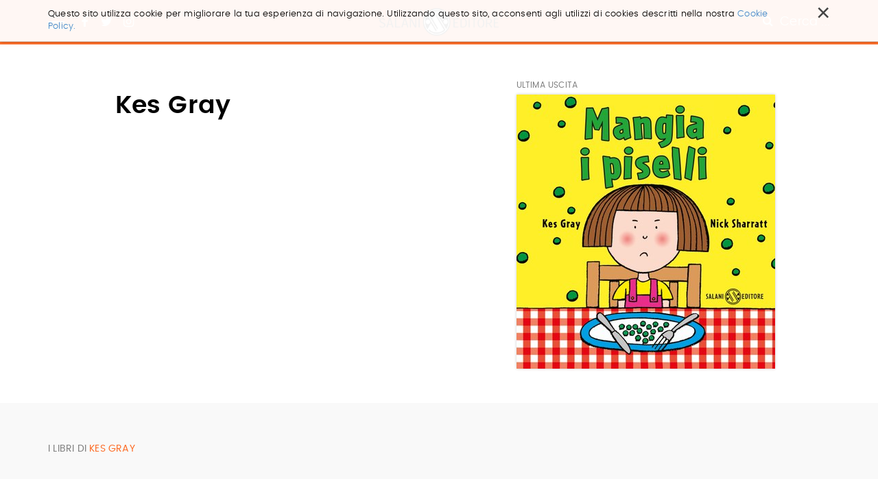

--- FILE ---
content_type: text/html;charset=utf-8
request_url: https://www.salani.it/autori/kes-gray
body_size: 4480
content:

  <!doctype html>
  <html xmlns="http://www.w3.org/1999/xhtml" lang="it">

  
    
    
    
    


  <head>
    <meta charset="utf-8">
    <meta http-equiv="X-UA-Compatible" content="IE=edge">
    <meta name="viewport" content="width=device-width, initial-scale=1" />
    
    <link href="https://fonts.googleapis.com/css?family=Strait" rel="stylesheet">


    
      <base href="https://www.salani.it/autori/kes-gray" />
      <!--[if lt IE 7]></base><![endif]-->
    

    
      <title>Kes Gray &mdash; Salani</title>


  
    <link rel="stylesheet" type="text/css" href="https://www.salani.it/portal_css/Salani%20-%20Site%20Package/++resource++salani.site.stylesheets/slick.css" />
    <link rel="stylesheet" type="text/css" href="https://www.salani.it/portal_css/Salani%20-%20Site%20Package/++resource++salani.site.fonts/css/font-awesome.min.css" />
    <link rel="stylesheet" type="text/css" href="https://www.salani.it/portal_css/Salani%20-%20Site%20Package/++resource++salani.site.fonts/css/webfont.css" />
    <link rel="stylesheet" type="text/css" href="https://www.salani.it/portal_css/Salani%20-%20Site%20Package/bootstrap.css" />
    <link rel="stylesheet" type="text/css" href="https://www.salani.it/portal_css/Salani%20-%20Site%20Package/base.css" />
    <link rel="stylesheet" type="text/css" href="https://www.salani.it/portal_css/Salani%20-%20Site%20Package/public.css" />
    <link rel="stylesheet" type="text/css" href="https://www.salani.it/portal_css/Salani%20-%20Site%20Package/columns.css" />
    <link rel="stylesheet" type="text/css" href="https://www.salani.it/portal_css/Salani%20-%20Site%20Package/portlets.css" />
    <link rel="stylesheet" type="text/css" href="https://www.salani.it/portal_css/Salani%20-%20Site%20Package/forms.css" />
    <link rel="stylesheet" type="text/css" href="https://www.salani.it/portal_css/Salani%20-%20Site%20Package/print.css" />
    <link rel="stylesheet" type="text/css" href="https://www.salani.it/portal_css/Salani%20-%20Site%20Package/++resource++mediatria.cookies.stylesheets/main.css" />
    <link rel="stylesheet" type="text/css" href="https://www.salani.it/portal_css/Salani%20-%20Site%20Package/salaniCustom.css" />
        <!--[if lt IE 8]>    
    
    <link rel="stylesheet" type="text/css" href="https://www.salani.it/portal_css/Salani%20-%20Site%20Package/IEFixes.css" />
        <![endif]-->
    

  
  
  
  
  

<meta name="DC.creator" content="zope"/>
<meta name="DC.format" content="text/x-html-safe"/>
<meta name="DC.language" content="it"/>
<meta name="DC.date.modified" content="2017-11-08T19:50:41+01:00"/>
<meta name="DC.date.created" content="2017-10-01T20:54:52+01:00"/>
<meta name="DC.type" content="Author"/>
<meta name="DC.distribution" content="Global"/>
<meta name="robots" content="ALL"/>
<meta name="distribution" content="Global"/>


      
    <link rel="canonical" href="https://www.salani.it/autori/kes-gray" />

    <link rel="shortcut icon" type="image/x-icon" href="https://www.salani.it/favicon.ico" />
    <link rel="apple-touch-icon" href="https://www.salani.it/touch_icon.png" />






    <link rel="search" href="https://www.salani.it/@@search" title="Cerca nel sito" />



      
      
      
      


      <!-- HTML5 Shim and Respond.js IE8 support of HTML5 elements and media queries -->
      <!-- WARNING: Respond.js doesn't work if you view the page via file:// -->
      <!--[if lt IE 9]>
      <script src="https://oss.maxcdn.com/html5shiv/3.7.2/html5shiv.min.js"></script>
      <script src="https://oss.maxcdn.com/respond/1.4.2/respond.min.js"></script>
      <![endif]-->

    
  </head>

  <body class="template-author_view portaltype-author site-salani off section-autori subsection-kes-gray icons-on userrole-anonymous" dir="ltr">
  <div id="overlay-menu">
  <div id="overlay-menu-inner">
    <div class="container">
      <div class="mrow">
        <div class="col-md-10 col-md-offset-1">
          <div class="mrow">
            <div class="col-md-4 col-sm-4 col-xs-5 col-xxs-12">
              <nav id="portal-globalnav">
                <ul>
                  <li>
                    <a href="https://www.salani.it/catalogo">Catalogo</a>
                  </li>
                  <li>
                    <a href="https://www.salani.it/generi">Generi</a>
                  </li>
                  <li>
                    <a href="https://www.salani.it/autori">Autori</a>
                  </li>
                  <li>
                    <a href="https://www.salani.it/collane">Collane</a>
                  </li>
                  <li>
                    <a href="https://www.salani.it/novita">Novità</a>
                  </li>
                  
                </ul>
              </nav>
            </div>
            <div class="col-md-offset-1 col-md-3 col-sm-4 col-xs-5 col-xxs-12">
              <div id="second-globalnav">
                <ul>
                  <li>
                    <a href="https://www.salani.it/contatti">Contatti</a>
                  </li>
                  <li>
                    <a href="https://www.salani.it/casa-editrice">Casa Editrice</a>
                  </li>
                  <li>
                    <a href="https://www.salani.it/privacy">Privacy</a>
                  </li>
                  <li>
                    <a href="https://www.salani.it/sitemap">Mappa del sito</a>
                  </li>
                </ul>
              </div>
            </div>
            <div class="col-md-3 col-md-offset-1 col-sm-4 col-xs-2 col-xxs-12">
              <div id="social-globalnav">
                <span>Seguici sui social</span>
                <div id="portal-social">
                  <a target="_blank" id="fb-icon" class="socialIcon" href="https://www.facebook.com/AdrianoSalaniEditore/"><i class="fa fa-facebook"></i></a>
                  <a target="_blank" id="tw-icon" class="socialIcon" href="https://twitter.com/salanieditore"><i class="fa fa-twitter"></i></a>
                  <a target="_blank" id="in-icon" class="socialIcon" href="https://www.instagram.com/salani_editore/"><i class="fa fa-instagram"></i></a>
                </div>
              </div>
            </div>
          </div>
        </div>
      </div>
      <div id="menu-marchietti" class="mrow">
        <div class="col-md-10 col-md-offset-1">

          <div class="mrow">
            <div class="col-md-12">
              <div class="globalnav-label">Scopri i marchi Salani</div>
            </div>
          </div>

          <div class="mrow">
            <div class="col-md-4 col-sm-4 col-xs-4 col-xxs-12">
              <a target="_blank" href="http://www.magazzinisalani.it/" class="marchietto">
                <div class="marchiettoBollo">
                  <img alt="" src="LogoMagNORMAL.png">
                </div>
                <h6>Magazzini Salani</h6>
              </a>
            </div>
            <div class="col-md-4 col-sm-4 col-xs-4 col-xxs-12">
              <a target="_blank" href="http://www.apelibri.it/" class="marchietto">
                <div class="marchiettoBollo">
                  <img alt="" src="logo_ape_nero_tracc.png">
                </div>
                <h6>Ape Junior</h6>
              </a>
            </div>
            <div class="col-md-4 col-sm-4 col-xs-4 col-xxs-12">
              <a target="_blank" href="http://www.nordsudedizioni.it/" class="marchietto">
                <div class="marchiettoBollo">
                  <img alt="" src="logo NS-white.png">
                </div>
                <h6>Nord-Sud Edizioni</h6>
              </a>
            </div>
          </div>

        </div>
      </div>

    </div>
  </div>
  <div id="portal-colophon">
    Salani &copy; 2000 - 2017
  </div>
</div>

<div id="portal-searchbox">

  <div id="portal-searchbox-outer">
    <form id="nolivesearchGadget_form" role="search" class="searchForm form-inline" action="https://www.salani.it/catalogo">
      <div class="LSBox form-group">
        <div class="container" style="position: relative;">
          <span>Cerca nel sito e premi invio per avviare la ricerca</span>
          <div id="portal-searchbox-inner">
            <input name="search_key:list" type="text" size="18" title="Cerca nel sito" placeholder="Cerca nel sito" accesskey="4" class="searchField form-control" id="nolivesearchGadget" />
            <button class="searchButton" type="submit" value="Cerca"><i class="fa fa-search"></i></button>
          </div>
        </div>
        
        <div class="LSResult" id="LSResult">
          <div class="LSShadow" id="LSShadow"></div>
        </div>
      </div>
    </form>
  </div>
</div>

  <header id="header" class="dynamicBackground">

    

<div id="portal-personaltools-wrapper">





</div>

<div id="cookies-header" data-expires="365">
    <div class="container">
        <div class="mrow">
            <div class="col-md-12">
                <div id="cookie-close">
                    &times;
                </div>
                <div id="cookies-header-inner">
                    <p>Questo sito utilizza cookie per migliorare la tua esperienza di navigazione. Utilizzando questo sito, acconsenti agli utilizzi di cookies descritti nella nostra <a class="internal-link" href="resolveuid/5d7c1203cf4142029aeb8cd56551af7d" title="">Cookie Policy.</a></p>
                </div>
            </div>
        </div>
    </div>
</div>

<div id="portal-header">
  <div class="container">
    <div id="portal-top">
  <div id="trigger-menu">
    <div id="bars"></div>
  </div>
  <div id="portal-social">
    <a target="_blank" id="fb-icon" class="socialIcon" href="https://www.facebook.com/AdrianoSalaniEditore/"><i class="fa fa-facebook"></i></a>
    <a target="_blank" id="tw-icon" class="socialIcon" href="https://twitter.com/salanieditore"><i class="fa fa-twitter"></i></a>
    <a target="_blank" id="in-icon" class="socialIcon" href="https://www.instagram.com/salani_editore/"><i class="fa fa-instagram"></i></a>
  </div>
  <a id="portal-logo" title="Salani" accesskey="1" href="https://www.salani.it">
  </a>
  <div id="trigger-main-search">
    <i class="fa fa-search"></i>
    <span>Cerca ...</span>
  </div>
</div>


<p class="hiddenStructure">
  <a accesskey="2" href="https://www.salani.it/autori/kes-gray#content">Salta ai contenuti.</a> |

  <a accesskey="6" href="https://www.salani.it/autori/kes-gray#portal-globalnav">Salta alla navigazione</a>
</p>

  </div>
</div>


  </header>

  <!-- status message -->
  

    <dl class="portalMessage info" id="kssPortalMessage" style="display:none">
        <dt>Info</dt>
        <dd></dd>
    </dl>



  <div id="portal-columns">

    <div id="portal-column-content">

      <div id="viewlet-above-content"></div>

      
        <div class="">

          


          
            <div id="content">

              

              
      <div id="autore-view">
        <div id="autore-main">
          <div class="container">
            <div class="mrow">
              <div class="col-md-offset-1 col-md-5">
                
                <h1>Kes Gray</h1>
                <div id="autore-bio"></div>
                <!--?<a class="arrow-btn" href="">Continua a leggere <i class="fa fa-angle-down"></i></a>-->
                
              </div>
              <div class="col-md-offset-1 col-md-3">
                <div id="autore-next">
                  
                  <span>Ultima uscita</span>
                  <a href="https://www.salani.it/libri/mangia-i-piselli-9788893811149"><img src="https://www.salani.it/libri/mangia-i-piselli-9788893811149/image_preview" alt="MANGIA I PISELLI"></a>
                </div>
              </div>
            </div>
          </div>
        </div>
        
        <div id="autore-all-book">
          <div class="container">
            <h2>I libri di <span>Kes Gray</span></h2>
            <div class="mrow">
              
                <div class="col-md-3 col-sm-3 col-xs-4 col-xxs-6">
                  <div class="autoreBook">
                    <div class="autoreBookImg" style="background:url(https://www.salani.it/libri/mangia-i-piselli-9788884512031/image_preview) no-repeat center center /contain">
                      <a href="https://www.salani.it/libri/mangia-i-piselli-9788884512031"></a>
                    </div>
                    <div class="autoreBookTitle">
                      <h3><a href="https://www.salani.it/libri/mangia-i-piselli-9788884512031">Mangia i piselli</a></h3>
                      <h4>
                        
                          <a href="https://www.salani.it/autori/nick-sharratt">Nick Sharratt</a>
                          ,
                        
                        
                          <a href="https://www.salani.it/autori/kes-gray">Kes Gray</a>
                          
                        
                      </h4>
                    </div>
                  </div>
                </div>
              
            </div>
          </div>
        </div>
      </div>
    
            </div>
          

        </div>
      

      <div id="viewlet-below-content">




</div>

    </div>

  </div>


  <footer id="footer">

    <div id="portal-footer">
  <div class="container">
    <div class="mrow">
      
      <div class="col-md-12 col-sm-12">
        <div class="footerMenuOuter">
          <div class="mrow">
            
              <div class="col-md-4 col-sm-6 col-xs-6">
                <div class="footerMenu">
                  <a href="https://www.salani.it/catalogo">Catalogo</a>
                </div>
              </div>
            
            
              <div class="col-md-4 col-sm-6 col-xs-6">
                <div class="footerMenu">
                  <a href="https://www.salani.it/generi">Generi</a>
                </div>
              </div>
            
            
              <div class="col-md-4 col-sm-6 col-xs-6">
                <div class="footerMenu">
                  <a href="https://www.salani.it/novita">Novità</a>
                </div>
              </div>
            
            
              <div class="col-md-4 col-sm-6 col-xs-6">
                <div class="footerMenu">
                  <a href="https://www.salani.it/casa-editrice">Casa editrice</a>
                </div>
              </div>
            
            
              <div class="col-md-4 col-sm-6 col-xs-6">
                <div class="footerMenu">
                  <a href="https://www.salani.it/contatti">Contatti</a>
                </div>
              </div>
            
            
              <div class="col-md-4 col-sm-6 col-xs-6">
                <div class="footerMenu">
                  <a href="https://www.salani.it/collane">Collane</a>
                </div>
              </div>
            
            
              <div class="col-md-4 col-sm-6 col-xs-6">
                <div class="footerMenu">
                  <a href="https://www.salani.it/autori">Autori</a>
                </div>
              </div>
            
            
              <div class="col-md-4 col-sm-6 col-xs-6">
                <div class="footerMenu">
                  <a href="https://www.salani.it/torneoickabog">Torneo Ickabog</a>
                </div>
              </div>
            
            
              <div class="col-md-4 col-sm-6 col-xs-6">
                <div class="footerMenu">
                  <a href="https://www.salani.it/scrittori-si-diventa">Scrittori si diventa</a>
                </div>
              </div>
            
            
          </div>
          <div class="mrow">
            <div class="col-md-12 outerWrapper">
              <div class="mrow">
                <div class="col-md-8">
                  <div id="io-scrittore-link">
                    <div id="io-scrittore-img">
                      <img alt="" src="logo-footer-ioscrittore.png">
                    </div>
                    <div id="io-scrittore-inner">
                      <h5>IoScrittore</h5>
                      <h6>Torneo Letterario a partecipazione gratuita per scrittori e lettori promosso dal Gruppo editoriale Mauri Spagnol</h6>
                      <a target="_blank" href="http://www.ioscrittore.it/">vai al sito</a>
                    </div>
                  </div>
                </div>
                <div class="col-md-4">
                  <div id="footer-address">
                    <h5>Adriano Salani Editore srl</h5>
                    <p>via Gherardini 10, 20145 Milano<br>
                      P. IVA 12630510159</p>
                  </div>
                </div>
              </div>
            </div>
          </div>
        </div>
      </div>
    </div>
  </div>
</div>

<div id="portal-colophon">
  <div class="container">
    <div class="mrow">
      <div class="col-md-6 col-sm-6">
        <span>Seguici sui social</span>
        <div id="portal-social">
          <a target="_blank" id="fb-icon" class="socialIcon" href="https://www.facebook.com/AdrianoSalaniEditore/">
            <i class="fa fa-facebook"></i></a>
          <a target="_blank" id="tw-icon" class="socialIcon" href="https://twitter.com/salanieditore">
            <i class="fa fa-twitter"></i></a>
          <a target="_blank" id="in-icon" class="socialIcon" href="https://www.instagram.com/salani_editore/">
            <i class="fa fa-instagram"></i></a>
        </div>
      </div>
      <div class="col-md-6 col-sm-6">
        <ul>
          <li>
            <a href="https://www.salani.it/privacy">Privacy</a>
          </li>
          <li>
            <a href="https://www.salani.it/sitemap">Mappa del sito</a>
          </li>
          <li>
            Salani &copy; 2000 - 2026
          </li>
        </ul>
      </div>
    </div>
  </div>
</div>

<script>(function(w,d,s,l,i){w[l]=w[l]||[];w[l].push({'gtm.start':
new Date().getTime(),event:'gtm.js'});var f=d.getElementsByTagName(s)[0],
j=d.createElement(s),dl=l!='dataLayer'?'&l='+l:'';j.async=true;j.src=
'https://www.googletagmanager.com/gtm.js?id='+i+dl;f.parentNode.insertBefore(j,f);
})(window,document,'script','dataLayer','GTM-K6KF595');</script>
<!-- End Google Tag Manager -->
 
<!-- Google Tag Manager (noscript) -->
<noscript><iframe src="https://www.googletagmanager.com/ns.html?id=GTM-K6KF595"
height="0" width="0" style="display:none;visibility:hidden"></iframe></noscript>
<!-- End Google Tag Manager (noscript) -->

<!-- Global site tag (gtag.js) - Google Analytics -->
<script async src="https://www.googletagmanager.com/gtag/js?id=UA-30529712-1"></script>
<script>
  window.dataLayer = window.dataLayer || [];
  function gtag(){dataLayer.push(arguments);}
  gtag('js', new Date());

  gtag('config', 'UA-30529712-1');
</script>

  </footer>

  <div id="preloader">
    <!--?<figure>-->
      <!--?<img alt="" src="./logo_big_bw.png"/>-->
    <!--?</figure>-->
  </div>

  
    
    <script type="text/javascript" src="https://www.salani.it/portal_javascripts/Salani%20-%20Site%20Package/jquery-1.11.1.min.js"></script>
    <script type="text/javascript" src="https://www.salani.it/portal_javascripts/Salani%20-%20Site%20Package/modernizr.js"></script>
    <script type="text/javascript" src="https://www.salani.it/portal_javascripts/Salani%20-%20Site%20Package/bootstrap.min.js"></script>
    <script type="text/javascript" src="https://www.salani.it/portal_javascripts/Salani%20-%20Site%20Package/register_function.js"></script>
    <script type="text/javascript" src="https://www.salani.it/portal_javascripts/Salani%20-%20Site%20Package/plone_javascript_variables.js"></script>
    <script type="text/javascript" src="https://www.salani.it/portal_javascripts/Salani%20-%20Site%20Package/++resource++plone.app.jquerytools.js"></script>
    <script type="text/javascript" src="https://www.salani.it/portal_javascripts/Salani%20-%20Site%20Package/++resource++plone.app.jquerytools.form.js"></script>
    <script type="text/javascript" src="https://www.salani.it/portal_javascripts/Salani%20-%20Site%20Package/++resource++plone.app.jquerytools.overlayhelpers.js"></script>
    <script type="text/javascript" src="https://www.salani.it/portal_javascripts/Salani%20-%20Site%20Package/++resource++plone.app.jquerytools.dateinput.js"></script>
    <script type="text/javascript" src="https://www.salani.it/portal_javascripts/Salani%20-%20Site%20Package/++resource++plone.app.jquerytools.tooltip.js"></script>
    <script type="text/javascript" src="https://www.salani.it/portal_javascripts/Salani%20-%20Site%20Package/nodeutilities.js"></script>
    <script type="text/javascript" src="https://www.salani.it/portal_javascripts/Salani%20-%20Site%20Package/cookie_functions.js"></script>
    <script type="text/javascript" src="https://www.salani.it/portal_javascripts/Salani%20-%20Site%20Package/livesearch.js"></script>
    <script type="text/javascript" src="https://www.salani.it/portal_javascripts/Salani%20-%20Site%20Package/select_all.js"></script>
    <script type="text/javascript" src="https://www.salani.it/portal_javascripts/Salani%20-%20Site%20Package/dragdropreorder.js"></script>
    <script type="text/javascript" src="https://www.salani.it/portal_javascripts/Salani%20-%20Site%20Package/collapsiblesections.js"></script>
    <script type="text/javascript" src="https://www.salani.it/portal_javascripts/Salani%20-%20Site%20Package/form_tabbing.js"></script>
    <script type="text/javascript" src="https://www.salani.it/portal_javascripts/Salani%20-%20Site%20Package/popupforms.js"></script>
    <script type="text/javascript" src="https://www.salani.it/portal_javascripts/Salani%20-%20Site%20Package/jquery.highlightsearchterms.js"></script>
    <script type="text/javascript" src="https://www.salani.it/portal_javascripts/Salani%20-%20Site%20Package/first_input_focus.js"></script>
    <script type="text/javascript" src="https://www.salani.it/portal_javascripts/Salani%20-%20Site%20Package/toc.js"></script>
    <script type="text/javascript" src="https://www.salani.it/portal_javascripts/Salani%20-%20Site%20Package/collapsibleformfields.js"></script>
    <script type="text/javascript" src="https://www.salani.it/portal_javascripts/Salani%20-%20Site%20Package/dropdown.js"></script>
    <script type="text/javascript" src="https://www.salani.it/portal_javascripts/Salani%20-%20Site%20Package/inline_validation.js"></script>
    <script type="text/javascript" src="https://www.salani.it/portal_javascripts/Salani%20-%20Site%20Package/kss-bbb.js"></script>
    <script type="text/javascript" src="https://www.salani.it/portal_javascripts/Salani%20-%20Site%20Package/++resource++jsi18n.js"></script>
    <script type="text/javascript" src="https://www.salani.it/portal_javascripts/Salani%20-%20Site%20Package/++resource++search.js"></script>
    <script type="text/javascript" src="https://www.salani.it/portal_javascripts/Salani%20-%20Site%20Package/++resource++salani.site.javascripts/slick.min.js"></script>
    <script type="text/javascript" src="https://www.salani.it/portal_javascripts/Salani%20-%20Site%20Package/salaniCustom.js"></script>
    <script type="text/javascript" src="https://www.salani.it/portal_javascripts/Salani%20-%20Site%20Package/++resource++mediatria.cookies.javascripts/main.js"></script>

  

  
      <script src="++resource++salani.site.javascripts/readmore.min.js"></script>
      <script src="++resource++salani.site.javascripts/autore_view.js"></script>
      <script>
        $('#autore-bio').readmore({
          collapsedHeight: 197,
          moreLink: '<a class="arrow-btn" href="#">Continua a leggere <i class="fa fa-angle-down"></i></a>',
          lessLink: '<a class="arrow-btn" href="#">Chiudi <i class="fa fa-angle-up"></i></a>',
          blockProcessed: function(el, collapsable){
              if(!collapsable) {
                  $('#content #autore-bio').addClass('noGradient');
              }
          }
        });
        $(document).on('click', '.arrow-btn', function () {
          $('#autore-bio').toggleClass('open');
        });
      </script>
    

  </body>
  </html>


--- FILE ---
content_type: text/css;charset=utf-8
request_url: https://www.salani.it/portal_css/Salani%20-%20Site%20Package/base.css
body_size: 3640
content:

/* - base.css - */
﻿*{outline:none !important}a:hover,a:active,a:focus{text-decoration:none;outline:none}body{font-size:12px}#content ul{list-style-type:disc;margin-left:2em}#content ol,dl.portlet ol,div.portletStaticText ol{list-style-type:decimal;margin-left:2em}#content li,dl.portlet li,div.portletStaticText li{margin-bottom:0.25em;line-height:1.5em;display:list-item}#content .discreet,#sidebar .discreet{color:#666;font-size:85%;font-weight:normal}#content .visualHighlight{background-color:#ffb}#content .pullquote{margin:0 1em 0.5em 0.5em;font-weight:bold;line-height:1.25em;float:right;width:35%;clear:right;color:#444;font-size:1.6em;letter-spacing:-0.08em !important}#content .callout{background:#eee;padding:1em;border-left:1em solid #ccc;clear:both}#content div.documentByLine{font-size:85%;display:block;color:#666}#content img.tileImage,#content div.newsImageContainer{float:right;margin:0 1em 0.5em 1em}.eventDetails{float:right;clear:right;margin:0 0 0.5em 1em}#content .eventDetails .eventDetail{clear:both}table.listing,table.plain{border-spacing:0;border-collapse:collapse}table.invisible td,table.invisible th,table.plain td,table.plain th,table.listing td,table.listing th{padding:0.5em 1em;vertical-align:top}table.plain th,table.plain td{border:1px solid #ddd}table.plain th{text-align:left}table.listing td.listingCheckbox,table.listing th.listingCheckbox{text-align:center}table.listing{border-left:1px solid #ddd;border-bottom:1px solid #ddd}table.listing .top{border-left:1px solid #ddd;border-top:1px solid #ddd;border-right:1px solid #ddd}table.listing th{text-align:left;color:#666;border:0.1em solid #e7e7e7;border-style:solid solid none;background:#ddd}table.listing tr.odd th{border:0.1em solid #fff;border-style:solid solid none none}table.listing tbody th{font-weight:bold}table.listing tbody tr{text-align:left}table.listing tbody tr.odd{background:#eee}table.listing tbody tr td{background:transparent}table.listing tbody tr.odd td{background:#eee}table.listing td{border-right:1px solid #ddd}.icons-on #listing-table td{line-height:2em}table.listing a{border:none;display:inline-block;border-bottom:none !important}table.listing td.draggable{text-shadow:White 1px 1px 1px;background:#ddd !important;border-bottom:1px solid white;padding:0.4em 0.4em 0 0.5em}table.vertical th{text-align:right}table.vertical td{border-top:0.1em solid #e7e7e7;padding:0.5em}table.grid td,table.grid th{border:1px solid #e7e7e7;padding:0.5em}.dragindicator{outline:2px solid #FFD700}#foldercontents-order-column{padding:0}#listing-outer{text-align:center;margin:1em 0}div.listingBar .current{display:inline-block;height:25px;width:25px;background:#dedede;border-radius:25px;line-height:27px;color:#868686}div.listingBar .next{display:inline-block;float:right;height:auto;width:auto;line-height:27px}div.listingBar .previous{display:inline-block;height:auto;width:auto;line-height:27px}div.listingBar a{display:inline-block;height:25px;width:25px}dl.portalMessage,div.attention,div.caution,div.danger,div.hint,div.important,div.note,div.tip,div.warning{border-radius:3px;margin:0;border:1px solid #ebebeb;background-color:#fff;clear:both;position:fixed;bottom:15px;right:15px;left:15px;z-index:9999;text-align:center;font-size:14px;-webkit-animation:bounce-in 0.8s ease 0.5s 1 normal both;animation:bounce-in 0.8s ease 0.5s 1 normal both;box-shadow:0 0 15px rgba(0,0,0,0.02)}dl.portalMessage a,#content dl.portalMessage a,div.attention a,div.caution a,div.danger a,div.error a,div.hint a,div.important a,div.note a,div.tip a,div.warning a,#content div.attention a,#content div.caution a,#content div.danger a,#content div.error a,#content div.hint a,#content div.important a,#content div.note a,#content div.tip a,#content div.warning a{color:black;border-bottom:1px dashed #888}dl.portalMessage dt,div>.admonition-title{font-weight:bold;float:left;margin:0;padding:0.5em 0.75em;line-height:1.25em;text-transform:uppercase;color:#205c90}dl.portalMessage dt:before,div>.admonition-title:before{font-family:FontAwesome;display:block;font-size:22px;margin:10px 0}dl.portalMessage dt:before,div>.admonition-title:before{content:"\f05a"}dl.portalMessage dd,div.attention>.last,div.caution>.last,div.danger>.last,div.error>.last,div.hint>.last,div.important>.last,div.note>.last,div.tip>.last,div.warning>.last{padding:0.5em 0.75em;margin:0 0 5px 0;line-height:1.4em;color:grey;font-size:18px}dl.warning>dt,.warning>.admonition-title{color:#fd7}dl.warning>dt:before,.warning>.admonition-title:before{content:"\f071"}dl.error>dt,.error>.admonition-title{color:#d00}dl.error>dt:before,.error>.admonition-title:before{content:"\f057"}@-webkit-keyframes bounce-in{0%{opacity:0}100%{opacity:1}}@keyframes bounce-in{0%{opacity:0}100%{opacity:1}}#content dl.portalMessage,#content div.attention a,#content div.caution a,#content div.danger a,#content div.error a,#content div.hint a,#content div.important a,#content div.note a,#content div.tip a,#content div.warning a{font-size:100%}#content dl.portalMessage dt,#content div>.admonition-title{margin:0 0.5em 0 0;padding:0.5em 0.75em}#content dl.portalMessage dd,#content div.attention>.last,#content div.caution>.last,#content div.danger>.last,#content div.error>.last,#content div.hint>.last,#content div.important>.last,#content div.note>.last,#content div.tip>.last,#content div.warning>.last{margin:0}dl.collapsible{border:0.1em solid #8cacbb;margin:1em 0;padding:0}dl.collapsible dt.collapsibleHeader{display:block;float:left;background:White;line-height:1.2em;vertical-align:middle;font-size:90%;position:relative;top:-0.6em;width:auto;margin:0 0 -0.6em 1em;padding:0 0.5em}dl.collapsible dd.collapsibleContent{margin:0;padding:0 1em 0.4em;clear:left}dl.collapsible dd.collapsibleContent>dl{margin:0;padding:0}dl.expandedInlineCollapsible dt.collapsibleHeader,dl.expandedBlockCollapsible dt.collapsibleHeader{padding:0 0.5em 0 2em;background:#fff url(treeExpanded.png) no-repeat 0.5em 50%;cursor:pointer}dl.collapsedBlockCollapsible{border:none;height:1em;width:auto}dl.collapsedInlineCollapsible dt.collapsibleHeader,dl.collapsedBlockCollapsible dt.collapsibleHeader{float:none;position:relative;margin:0 0 0 1em;padding:0 0.5em 0 2em;line-height:1.2em;cursor:pointer;background:#fff url(treeCollapsed.png) no-repeat 0.5em 50%}dl.collapsedInlineCollapsible dd.collapsibleContent,dl.collapsedBlockCollapsible dd.collapsibleContent{display:none}dl.collapsedInlineCollapsible{border:none;height:1em;width:auto;display:inline}dl.collapsedInlineCollapsible dt.collapsibleHeader{position:static;float:none;margin:0;padding:0 0 0 2em;line-height:1em;cursor:pointer;display:inline}.comment{margin-top:1.5em;font-size:80%}.comment .documentByLine{margin-left:1em}.comment .formControls{margin-left:0}.commentTime{color:#666}.commentBody{padding:1em;margin:0.5em 0;border-radius:0.5em;-webkit-border-radius:0.5em;-moz-border-radius:0.5em;box-shadow:0 0 1em 0 #888;-moz-box-shadow:0 0 0.5em 0 #888;-webkit-box-shadow:0 0 0.5em #888}.comment h1,.comment h2,.comment h3,.comment h4,.comment h5,.comment h6{font-weight:normal}.reviewHistory,.contentHistory{display:inline;color:Black}.spacer{margin:1em}.label{font-weight:bold;display:inline}.label .fieldErrorBox{font-weight:normal}.highlightedSearchTerm{background-color:#ffa}dl.searchResults .highlightedSearchTerm{background-color:transparent;font-weight:bold}.noInheritedRoles{color:#a0a0a0}.currentItem{border-collapse:collapse;border:0.2em solid #ffa500;padding:0.1em}label,.label{color:#000;text-align:left}fieldset#search-field{border:none !important;text-align:center}#rss-subscription{float:left;line-height:3em}#search-results-bar .actionMenuContent{margin-top:1em;padding:0;width:300px}#search-filter{background:#ddd;margin:0;padding:0}#content #search-filter fieldset{border:none !important;position:relative;padding:0;margin:0}#content #search-filter legend{background:#ddd;font-size:1.1em;padding:0.5em 0.9em;font-weight:bold;margin:0}#search-filter .formHelp{display:none}#search-filter .field{background:#eee;padding:1em;margin:0}#search-filter .field label{font-weight:normal}#search-filter .formControls{text-align:center}#search-results-wrapper{margin-top:1em}form.searchPage h1.documentFirstHeading{font-weight:normal;letter-spacing:0;float:left;margin-right:0.8em}form.searchPage h1.documentFirstHeading .highlightedSearchTerm{background:transparent !important}#search-results-bar>*{float:left}#searchResultsSort{float:right}#search-results-bar{position:relative;z-index:1;float:left;width:100%;border-top:1px solid #DDD;border-bottom:1px solid #DDD;padding:1em 0}#search-results-bar dl.actionMenu{margin-bottom:0}#search-results-bar dd.actionMenuContent{margin-left:0;padding-left:0}#search-results-bar dt.actionMenuHeader a{border-bottom:none}#search-results-bar dt.actionMenuHeader a::after{content:" ▼"}#search-results{margin-top:2em}.searchResults{margin-top:0}#ajax-search-res{display:none}#search-field .searchPage{padding:6px 5px 4px;font-size:14px;width:300px}#search-field .searchPage.searchButton{width:auto;padding:6px 12px;margin-top:-7px}.image-left{float:left;margin:0.5em 1em 0.5em 0}.image-right{float:right;margin:0.5em}.image-inline{float:none}dl.toc{float:right;width:35%;font-size:100%;margin:1em 0 0.5em 1.5em}dl.toc dt{margin-left:1em;font-weight:normal;text-transform:uppercase}dl.toc dd{margin-bottom:0;padding-left:2em}dl.toc dd ol{margin-left:1.5em}#portal-sitemap{margin:0;padding:0;list-style:none;list-style-image:none;font-weight:bold}#portal-sitemap a{border-bottom:none;display:block}#portal-sitemap>li{border-bottom:0.1em dotted #ddd;line-height:1.8em;padding:0.25em 0;margin-bottom:0}#portal-sitemap .navTreeLevel2,#portal-sitemap .navTreeLevel2 ul{font-size:85%;font-weight:normal;margin-bottom:0;padding:0.25em 0}.photoAlbumEntry{float:left;position:relative;overflow:hidden;height:185px;width:143px;margin:0em;padding:0px 6px 0px 9px;text-align:center;background-image:url("polaroid-single.png");background-repeat:no-repeat}.photoAlbumEntry img{border:1px solid #ccc;display:block;margin:0 auto}.photoAlbumEntryWrapper{height:130px;width:128px;margin-bottom:7px}.photoAlbumEntry a{display:block;text-decoration:none;font-size:90%;height:169px;width:130px;margin:16px auto 0px}.photoAlbumFolder{background-image:url("polaroid-multi.png");background-repeat:no-repeat}.photoAlbumEntryTitle{color:#76797c;display:block;width:128px;height:3.6em}.hiddenStructure{display:block;background:transparent;background-image:none;border:none;height:0.1em;overflow:hidden;padding:0;margin:-0.1em 0 0 -0.1em;width:1px}.ie6 .hiddenStructure,.ie7 .hiddenStructure{position:absolute}#content .visualNoMarker{list-style:none;margin-left:0}.visualClear{clear:both}div.overlay{width:auto;height:auto;display:none;margin:1em;font-size:80%}div.overlay-iframe,div.overlay-ajax{width:60%;min-height:100px;z-index:99}div.overlay-iframe{height:60%}div.overlaybg div.close,div.overlay div.close{background-image:url(pb_close.png);position:absolute;left:-14px;top:-14px;cursor:pointer;height:30px;width:30px}.pb-ajax{overflow-y:auto}.pb-ajax,.pb-image,.overlay iframe{background-color:#fff;border:1px solid #999;white-space:normal;box-shadow:0 0 3em 0.5em #666;-moz-box-shadow:0 0 3em 0.5em #666;-webkit-box-shadow:0 0 3em #666}.pb-ajax>div{width:92%;padding:1em}.pb-ajax .documentActions{display:none}div.overlay div.close span{display:block;height:1px;margin:-1px 0 0 -1px;overflow:hidden;padding:0;width:1px}div.overlay textarea{width:100%}div.overlay .link-parent{display:none}div.overlay #createGroup legend{display:none}div.overlay #createGroup fieldset{border:none}div.overlay p{margin-bottom:1em}div.overlay label{margin-bottom:0.25em}div.overlay a:hover{color:#75ad0a}div.overlay a:hover label{cursor:pointer}div.overlay a.selected{color:#000000}div.overlay .formTab{margin-right:1em;font-weight:bold}div.overlay .formTab.lastFormTab{margin-right:0em}div.overlay .formControls a{display:block;margin:0.75em}div.historyRecord{margin-bottom:1em}div.historyTools ul{float:right;margin:2px 1em}div.historyTools ul li{display:inline;padding:0 0.015em}div.historyTools ul li a{border-bottom:none}div.historyTools form{display:inline}.historyByLine{background:#ddd;padding:0.5em;border-top-right-radius:0.5em;border-top-left-radius:0.5em;-webkit-border-top-right-radius:0.5em;-webkit-border-top-left-radius:0.5em;-moz-border-radius-topleft:0.5em;-moz-border-radius-topright:0.5em}div.historyLinks{float:right;clear:right;margin:0.5em 1em 0 0}div.historyComment{padding:0.5em 1em;border:1px solid #ddd}div.historyComment p{margin:0;padding-top:1px}a.historyComparePrevious{border-top:1px dotted #ccc;display:block;margin-top:1.5em;margin-bottom:-0.5em;text-align:center}a.historyComparePrevious span{background-color:white;position:relative;top:-0.75em;padding:0 0.5em}.optionsBox{overflow-y:auto;border:solid 1px #999999;background:#FFFFFF;height:14em;width:100%}.ie7 div.optionsBox{width:50%}.optionsBox LABEL{padding:2px 0 0 0;display:block;line-height:1em;font-weight:normal}.optionsBox input{vertical-align:middle;margin:1px 4px 4px 6px}.ie7 .optionsBox input{margin:0px}.optionsBox LABEL.checked{background-color:#EEEEEE}.optionsBox LABEL.hover{background-color:#777777;color:#FFFFFF}#archetypes-fieldname-subject .formHelp{font-weight:normal}#existingTagsSection{position:relative;margin-left:3em}#existingTags{float:left;width:50%}#content #existingTags dd{margin-bottom:1px;margin-left:0}#content #selectedTags,#content #newTags{margin-bottom:0;margin-left:0}#content #selectedTagsSection{margin-left:3em;float:left;width:43%;margin-bottom:0}#newTagsSection{width:48%;margin-left:3em}#content p.selectedTag{margin-bottom:.4em}#existingTagsTitle,#newTagsTitle{float:left}#existingTagsHelp,#newTagsHelp{float:right}#noTagsSelected,#oneOrMoreTagsSelected{display:none}#ajax-spinner{display:none;width:20px;height:20px;position:fixed;background-position:center center;top:50%;left:50%;margin-top:-10px;margin-left:-10px}.template-folder_contents .ui-sortable td img{display:none}



--- FILE ---
content_type: application/x-javascript;charset=utf-8
request_url: https://www.salani.it/portal_javascripts/Salani%20-%20Site%20Package/plone_javascript_variables.js
body_size: 203
content:

/* - plone_javascript_variables.js - */
var portal_url = 'https://www.salani.it';
var base_url = 'https://www.salani.it/autori/kes-gray';
var form_modified_message = 'Il modulo non è stato salvato. Tutte le modifiche che hai apportato saranno perse';
var form_resubmit_message = 'Hai già premuto il pulsante di conferma. Vuoi veramente inviare di nuovo questo modulo?';
var external_links_open_new_window = 'false';
var mark_special_links = 'false';
var ajax_noresponse_message = 'Nessuna risposta dal server. Riprova più tardi';



--- FILE ---
content_type: application/javascript
request_url: https://www.salani.it/autori/++resource++salani.site.javascripts/autore_view.js
body_size: 133
content:
$(document).ready(function () {
    $window = $(window);
});

$(window).on('load', function () {
    //setting max height to the listing element
    function settingHeight() {
        var maxHeight = -1;
        var $listEl = $('.autoreBook');

        $listEl.attr('style', '');
        $listEl.each(function () {
            maxHeight = maxHeight > $(this).height() ? maxHeight : $(this).height();
        });

        $listEl.each(function () {
            $(this).height(maxHeight);
        });

    }

    settingHeight();

    $(window).on('resize', function () {
        settingHeight();
    });
});